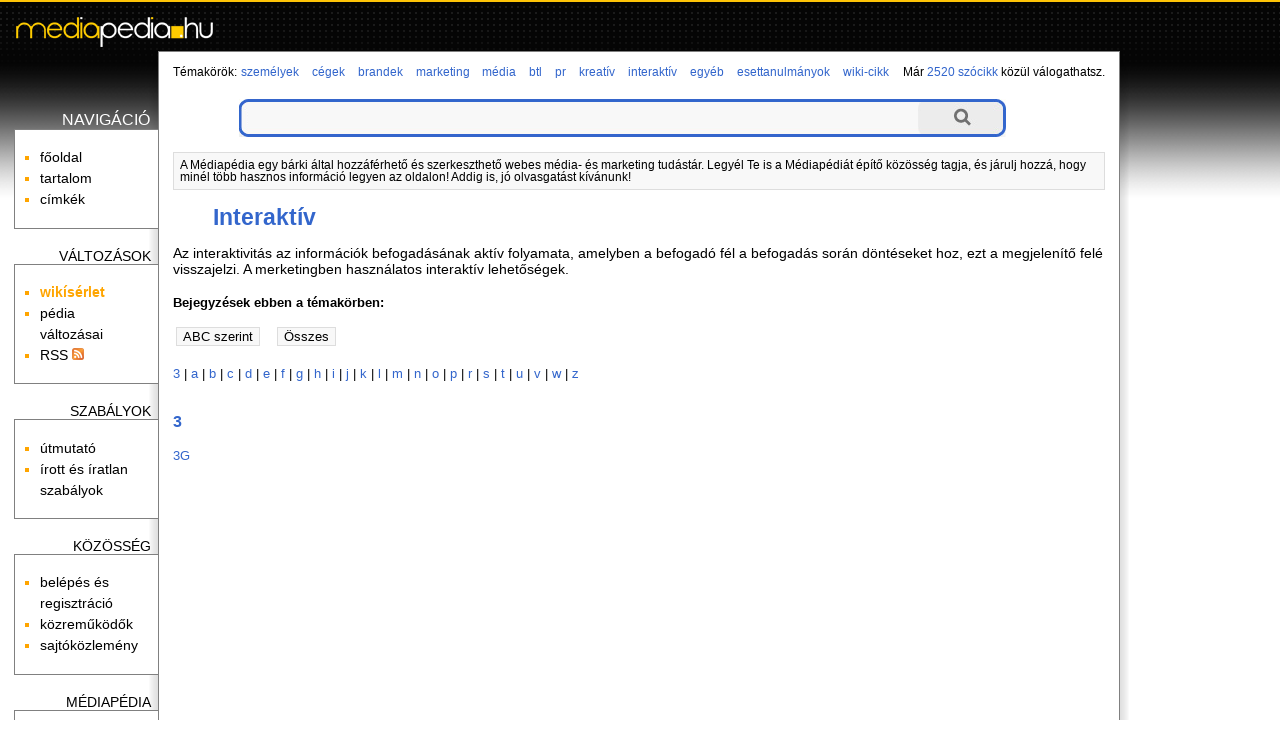

--- FILE ---
content_type: text/html; charset=utf-8
request_url: http://mediapedia.hu/temakor/interaktiv
body_size: 6210
content:
<!DOCTYPE html PUBLIC "-//W3C//DTD XHTML 1.0 Transitional//EN" "http://www.w3.org/TR/xhtml1/DTD/xhtml1-transitional.dtd">
<html xmlns="http://www.w3.org/1999/xhtml" xmlns:og="http://ogp.me/ns#" xml:lang="hu" lang="hu">
<head>
	<meta http-equiv="Content-Type" content="text/html;charset=utf-8" />
	<meta name="viewport" content="width=device-width, initial-scale=1.0, minimum-scale=1.0, maximum-scale=1.0, user-scalable=no" />
	<title>Interaktív - Médiapédia</title>
	<meta property="og:title" content="Interaktív - Médiapédia"/>
	<meta property="og:type" content="website"/>
	<meta property="og:url" content="http://mediapedia.hu/"/>
	<meta property="og:image" content="http://mediapedia.hu/themes/media/images/ogt-logo.png"/>
	<meta property="og:locale" content="hu_HU"/>
	<meta property="og:description" content="Médiapédia - Webes média- és marketing tudástár, amely bárki által hozzáféhető és szerkeszthető."/>
	<script type="text/javascript" language="javascript" charset="utf-8">
	// <![CDATA[
		var siteUrl = "http://mediapedia.hu/";
		var themeDir = "http://mediapedia.hu/themes/media/";
		var categoryURL = "interaktiv";
	// ]]>
	</script>
	<script type="text/javascript" src="http://ajax.googleapis.com/ajax/libs/jquery/1.7.2/jquery.min.js"></script>
	<script src="http://mediapedia.hu/themes/media/js/script.js" type="text/javascript"></script>
	<script src="http://mediapedia.hu/themes/media/js/ac/prototype.js" type="text/javascript"></script>
	<script src="http://mediapedia.hu/themes/media/js/ac/scriptaculous.js" type="text/javascript"></script>
	<script src="/libs/ckeditor/ckeditor.js" type="text/javascript"></script>
	<script src="/libs/ckfinder/ckfinder.js" type="text/javascript"></script>
	<link rel="stylesheet" type="text/css" href="http://mediapedia.hu/themes/media/css/style.css" />
	<link rel="stylesheet" type="text/css" href="http://mediapedia.hu/themes/media/css/style-res.css" />
	<meta name="robots" content="INDEX, FOLLOW" />
	<meta name="keywords" content="Interaktív, interaktiv, media, média, pedia, szócikk" />
	<meta name="description" content="Médiapédia - Webes média- és marketing tudástár, amely bárki által hozzáféhető és szerkeszthető." />
	<meta name="verify-v1" content="leaMXm+SxLjqjo4jvFVjFkfTtJACC2wMPVyf4LY/EIw=" />
	<meta name="google-site-verification" content="GG78MoTOU_sIs4beQN32ruG2KE7xHMu9Z_W8VqpWZ7E" />

	<!-- BEGIN: Google AdSense code -->
	<script data-ad-client="ca-pub-6041284171180831" async src="https://pagead2.googlesyndication.com/pagead/js/adsbygoogle.js"></script>
	<!-- END: Google AdSense code -->
	
	<!-- Global site tag (gtag.js) - Google Analytics -->
	<script async src="https://www.googletagmanager.com/gtag/js?id=G-L2MNW6110D"></script>
	<script>
		window.dataLayer = window.dataLayer || [];
		function gtag(){dataLayer.push(arguments);}
		gtag('js', new Date());

		gtag('config', 'G-L2MNW6110D');
	</script>
	<!-- END: Global site tag (gtag.js) - Google Analytics -->
	<!-- BEGIN: Google Analytics code -->
	<script type="text/javascript">
		(function(i,s,o,g,r,a,m){i['GoogleAnalyticsObject']=r;i[r]=i[r]||function(){
		(i[r].q=i[r].q||[]).push(arguments)},i[r].l=1*new Date();a=s.createElement(o),
		m=s.getElementsByTagName(o)[0];a.async=1;a.src=g;m.parentNode.insertBefore(a,m)
		})(window,document,'script','https://www.google-analytics.com/analytics.js','ga');

		ga('create', 'UA-15018406-1', 'auto');
		ga('create', 'UA-20966381-1', 'auto', 'clientTracker');
		ga('send', 'pageview');
		ga('clientTracker.send', 'pageview');
	</script>
	<!-- END: Google Analytics code -->
	<!-- BEGIN: Facebook Pixel Code -->
	<script>
	!function(f,b,e,v,n,t,s){if(f.fbq)return;n=f.fbq=function(){n.callMethod?
	n.callMethod.apply(n,arguments):n.queue.push(arguments)};if(!f._fbq)f._fbq=n;
	n.push=n;n.loaded=!0;n.version='2.0';n.queue=[];t=b.createElement(e);t.async=!0;
	t.src=v;s=b.getElementsByTagName(e)[0];s.parentNode.insertBefore(t,s)}(window,
	document,'script','https://connect.facebook.net/en_US/fbevents.js');
	fbq('init', '1626957254246154'); // Insert your pixel ID here.
	fbq('track', 'PageView');
	</script>
	<noscript><img height="1" width="1" style="display:none"
	src="https://www.facebook.com/tr?id=1626957254246154&ev=PageView&noscript=1"
	/></noscript>
	<!-- END: Facebook Pixel Code -->
	<!-- BEGIN: Pixel (tracking) '41284862' -->
	<script type="text/javascript" src='https://i.ctnsnet.com/int/integration?pixel=41284862&nid=307000&cont=s' async="true"></script>
	<!-- END: Pixel (tracking) '41284862' -->
    <!-- BEGIN: Adverticum code -->
	<script type="text/javascript" charset="utf-8" src="//imgs.adverticum.net/scripts/forced_prototype_toJSON_fix.js"></script>
	<script type="text/javascript" charset="utf-8" src="//ad.adverticum.net/g3.js"></script>
	<!-- END: Adverticum code -->
	


</head>

<!-- <body onload="javascript:LinkStyles()"> -->
<body>

<div id="fade_content"></div>
<div id="adv_zone7" align="center"><div style="text-align: right;"><a href="javascript:void(0)" onclick="closeAdvZone(7);">Bezár [x]</a></div>
<script type="text/javascript">
<!--//<![CDATA[
  var aff_ad_slot_10735   = 10735;
  var aff_ad_width_10735  = 300;
  var aff_ad_height_10735 = 250;
  var rnd_val     = Math.floor(Math.random()*99999999999);
  var aff_url     = 'http://tr.affiliate.hu/show_js_unique.php';
  
  document.write("<scri" + "pt type='text/javascript' src='" + aff_url);
  document.write("?sid=" + aff_ad_slot_10735);
  document.write ("&loc=" + escape(window.location));
  document.write("&rnd_val=" + rnd_val);
  document.write("'><\/scr" + "ipt>");
//]]>-->
</script></div>

<div id="adv_zone1" align="center">
</div>

<div id="oldal">
<div id="fejlec">
		<a href="http://mediapedia.hu/"><div id="logo"></div></a>
</div>

<div id="fejlec_menu">
	<select id="fejlec_menu_select" name="fejlec_menu" onchange="window.location = this.options[this.selectedIndex].value;">
		<optgroup label="navigáció">
		<option value="http://mediapedia.hu/">főoldal</option>
		<option value="http://mediapedia.hu/menu/tartalom">tartalom</option>
		<option value="http://mediapedia.hu/menu/cimkek">címkék</option>
			
		<optgroup label="változások">
		<option value="http://mediapedia.hu/temakor/wiki-cikk">wikísérlet</option>
		<option value="http://mediapedia.hu/menu/recentchanges">pédia változásai</option>
			<option value="http://mediapedia.hu/menu/RSS">RSS</option>
		
		<optgroup label="szabályok">
		<option value="http://mediapedia.hu/menu/utmutato">útmutató</option>
		<option value="http://mediapedia.hu/menu/sandbox">homokozó</option>
		<option value="http://mediapedia.hu/menu/szabalyok">írott és íratlan szabályok</option>
		
		<optgroup label="közösség">
		<option value="http://mediapedia.hu/menu/useroptions">belépés és regisztráció</option>
		<option value="http://mediapedia.hu/menu/kozremukodok">közreműködők</option>
		<option value="http://mediapedia.hu/menu/forum">fórum</option>
		<option value="http://mediapedia.hu/menu/sajtokozlemeny">sajtóközlemény</option>
		
		<optgroup label="Médiapédia">
		<option value="http://mediapedia.hu/menu/impresszum">impresszum</option>
		<option value="http://mediapedia.hu/menu/mediaajanlat">médiaajánlat</option>
		<option value="http://mediapedia.hu/menu/copyright">copyright</option>
		<option value="http://mediapedia.hu/menu/jog">jogi tudnivalók</option>
		<option value="http://mediapedia.hu/menu/elerhetoseg">elérhetőség</option>
	</select>
</div>

<table id="kontent" cellspacing="0" cellpadding="0">
	<tr>
		<td id="bal" valign="top">
			<div id="bal-dummy">
			<div id="balszel"></div>
			
			<h4 class="linkfejlec-1">navigáció</h4>
			<ul class="linkcsoport">
				<li><a href="http://mediapedia.hu/" title="főoldal">főoldal</a></li>
            	<li><a href="http://mediapedia.hu/menu/tartalom" title="összes bejegyzés listája" rel="nofollow">tartalom</a></li>
            	<li><a href="http://mediapedia.hu/menu/cimkek" title="összes címke listája" rel="nofollow">címkék</a></li>
					</ul>
			
			<h4>változások</h4>
			<ul class="linkcsoport">
				<li><a href="http://mediapedia.hu/temakor/wiki-cikk" title="wikísérlet"><strong>wikísérlet</strong></a></li>
				<li><a href="http://mediapedia.hu/menu/recentchanges" title="a Médiapédia változásainak listája" rel="nofollow">pédia változásai</a></li>
		            	<li><a href="http://mediapedia.hu/menu/RSS" rel="nofollow">RSS <img src="http://mediapedia.hu/themes/media/images/rss-ikon.png" alt="" /></a></li>
            </ul>
            
            <h4>szabályok</h4>
            <ul class="linkcsoport">
            	<li><a href="http://mediapedia.hu/menu/utmutato" rel="nofollow">útmutató</a></li>
            	<!-- <li><a href="http://mediapedia.hu/menu/sandbox" rel="nofollow">homokozó</a></li> -->
            	<li><a href="http://mediapedia.hu/menu/szabalyok" rel="nofollow">írott és íratlan szabályok</a></li>
            </ul>
            
            <h4>közösség</h4>
            <ul class="linkcsoport">
            	<li><a href="http://mediapedia.hu/menu/useroptions" rel="nofollow">belépés és regisztráció</a></li>
            	<li><a href="http://mediapedia.hu/menu/kozremukodok" rel="nofollow">közreműködők</a></li>
            	<!-- <li><a href="http://mediapedia.hu/menu/forum" rel="nofollow">fórum</a></li> -->
            	<li><a href="http://mediapedia.hu/menu/sajtokozlemeny" rel="nofollow">sajtóközlemény</a></li>
            </ul>
            
            <h4>Médiapédia</h4>
            <ul class="linkcsoport">
            	<li><a href="http://mediapedia.hu/menu/impresszum" rel="nofollow">impresszum</a></li>
            	<li><a href="http://mediapedia.hu/menu/mediaajanlat" rel="nofollow">médiaajánlat</a></li>
            	<li><a href="http://mediapedia.hu/menu/copyright" rel="nofollow">copyright</a></li>
            	<li><a href="http://mediapedia.hu/menu/jog" rel="nofollow">jogi tudnivalók</a></li>
            	<li><a href="http://mediapedia.hu/menu/elerhetoseg" rel="nofollow">elérhetőség</a></li>
            </ul>
	
			</div>
		</td>
		<td id="kozep" valign="top">

		<!-- BEGIN MAIN CONTENT -->
		<div id="tartalom">
			
			<div id="temakorok">
				<div style="float: left;">Témakörök:</div> <h3><a href="http://mediapedia.hu/temakor/szemelyek">személyek</a></h3> <h3><a href="http://mediapedia.hu/temakor/cegek">cégek</a></h3> <h3><a href="http://mediapedia.hu/temakor/brandek">brandek</a></h3> <h3><a href="http://mediapedia.hu/temakor/marketing">marketing</a></h3> <h3><a href="http://mediapedia.hu/temakor/media">média</a></h3> <h3><a href="http://mediapedia.hu/temakor/btl">btl</a></h3> <h3><a href="http://mediapedia.hu/temakor/pr">pr</a></h3> <h3><a href="http://mediapedia.hu/temakor/kreativ">kreatív</a></h3> <h3><a href="http://mediapedia.hu/temakor/interaktiv">interaktív</a></h3> <h3><a href="http://mediapedia.hu/temakor/egyeb">egyéb</a></h3> <h3><a href="http://mediapedia.hu/temakor/esettanulmanyok">esettanulmányok</a></h3> <h3><a href="http://mediapedia.hu/temakor/wiki-cikk">wiki-cikk</a></h3> 
			</div>
			<div id="oldalszam">
				Már <a href="http://mediapedia.hu/menu/tartalom">2520 szócikk</a> közül válogathatsz.
    		</div>
    		<br clear="all" />

			<form method="post" action="http://mediapedia.hu/action/search">
    <div class="wide-search">
        <div class="searchbox left-side"></div>
        <input type="text" class="searchbox" name="expr"/>
        <input type="submit" class="searchbox right-side" value=""/>
        <div class="clr"></div>
    </div>
    <input type="hidden" name="short_site_name" value="media"/>
</form>			
			<div id="bemutatkozas">
				A Médiapédia egy bárki által hozzáférhető és szerkeszthető webes média- és marketing tudástár. Legyél Te is a Médiapédiát építő közösség tagja, és járulj hozzá, hogy minél több hasznos információ legyen az oldalon! Addig is, jó olvasgatást kívánunk!
			</div>

			
			<ul class="outline expandable">
 				<li><h1 style="display:inline;"><a href="http://mediapedia.hu/temakor/interaktiv">Interaktív</a></h1></li>
 			</ul>

			<div class="content">
				<p><p>Az interaktivit&aacute;s az inform&aacute;ci&oacute;k befogad&aacute;s&aacute;nak akt&iacute;v folyamata, amelyben a befogad&oacute; f&eacute;l a befogad&aacute;s sor&aacute;n d&ouml;nt&eacute;seket hoz, ezt a megjelen&iacute;tő fel&eacute; visszajelzi. A merketingben haszn&aacute;latos interakt&iacute;v lehetős&eacute;gek.</p></p>

				<div class="subtopics">
				<a name="subtopics"></a>
				<h4>Bejegyzések ebben a témakörben:</h4>
				
				<p><form name="form_changes" method="post">
				<input type="submit" name="sel1" value="ABC szerint" onclick="form_changes.action='http://mediapedia.hu/temakor/interaktiv'" title="ABC szerinti megjelenítés" class="button" />
				&nbsp;
				<input type="submit" name="sel2" value="Összes" onclick="form_changes.action='http://mediapedia.hu/temakor/interaktiv/all'" title="Az összes szócikk megjelenítése ebben a témakörben" class="button" />
				</form></p>
				
				<div style="margin-top: 20px;"><a href="http://mediapedia.hu/temakor/interaktiv/4">3</a> | <a href="http://mediapedia.hu/temakor/interaktiv/11">a</a> | <a href="http://mediapedia.hu/temakor/interaktiv/12">b</a> | <a href="http://mediapedia.hu/temakor/interaktiv/13">c</a> | <a href="http://mediapedia.hu/temakor/interaktiv/14">d</a> | <a href="http://mediapedia.hu/temakor/interaktiv/15">e</a> | <a href="http://mediapedia.hu/temakor/interaktiv/16">f</a> | <a href="http://mediapedia.hu/temakor/interaktiv/17">g</a> | <a href="http://mediapedia.hu/temakor/interaktiv/18">h</a> | <a href="http://mediapedia.hu/temakor/interaktiv/19">i</a> | <a href="http://mediapedia.hu/temakor/interaktiv/20">j</a> | <a href="http://mediapedia.hu/temakor/interaktiv/21">k</a> | <a href="http://mediapedia.hu/temakor/interaktiv/22">l</a> | <a href="http://mediapedia.hu/temakor/interaktiv/23">m</a> | <a href="http://mediapedia.hu/temakor/interaktiv/24">n</a> | <a href="http://mediapedia.hu/temakor/interaktiv/25">o</a> | <a href="http://mediapedia.hu/temakor/interaktiv/26">p</a> | <a href="http://mediapedia.hu/temakor/interaktiv/28">r</a> | <a href="http://mediapedia.hu/temakor/interaktiv/29">s</a> | <a href="http://mediapedia.hu/temakor/interaktiv/30">t</a> | <a href="http://mediapedia.hu/temakor/interaktiv/31">u</a> | <a href="http://mediapedia.hu/temakor/interaktiv/32">v</a> | <a href="http://mediapedia.hu/temakor/interaktiv/33">w</a> | <a href="http://mediapedia.hu/temakor/interaktiv/36">z</a></div>
				
	 				 			<div id="content_by_letter">
					<br /><br />
					<h3><span class="pagedata_title">3</span></h3><br />
											<a href="http://mediapedia.hu/3g" title="3G">3G</a><br />
									</div>
								
				</div>
			</div>
      
			<a name="bottom"></a>
			<br />

		</div>

		<br clear="all" />			
		</div>

			</div>
		<!-- END MAIN CONTENT -->
		
		</td>
		<td id="jobb" valign="top">
		<div id="partnerek">

		

        		
        <br /><br /><br />
        
		</div>
		</td>
	</tr>
</table>

<a name="bottom"></a>
<div id="szerkesztolec">
	<br />
	
	<script type="text/javascript" language="javascript" charset="utf-8">
	<!--
	function checkform() {
		if ( (document.pagemanagementform.pagename.value == '') || (document.pagemanagementform.pagename.value == 'Már meglévő szócikkek:') || (document.pagemanagementform.pagename.value == 'Ez még új szócikk') ) {
			alert("Add meg az új szócikk nevét!");
			return false;
		}
		if (document.pagemanagementform.cat_id.value == '') {
			alert("Válaszd ki, hogy melyik témakörbe tartozzon!");
			return false;
		}
		return true;
	 }
	//-->
	</script>
	
	
	<form method="post" action="http://mediapedia.hu/action/create" style="margin-top:0;margin-bottom:0" onsubmit="return checkform();" name="pagemanagementform">
        <table border="0" cellspacing="0" cellpadding="1" style="margin: 0 auto; font-size:90%; border-top: thin solid #aaaaaa; border-bottom: thin solid #aaaaaa;">
          <tr>
            <td align="left" valign="top">
              <div id="ac1update" class="auto_complete"></div>
              <input name="pagename" id="pagename" type="text" size="25" maxlength="100" value="" title="Írd be az új szócikk nevét, majd válaszd ki, hogy melyik témakörbe tartozzon." autocomplete="off" />
              <select name="cat_id" title="Lehetőséged van arra is, hogy a jelenlegi szócikk altémájaként kerüljön fel az új szócikk.">
              	<option value=""> - válassz témakört - </option>
		              	<option value="1">Személyek</option>
                      	<option value="2">Cégek</option>
                      	<option value="3">Brandek</option>
                      	<option value="4">Marketing</option>
                      	<option value="5">Média</option>
                      	<option value="6">Btl</option>
                      	<option value="7">Pr</option>
                      	<option value="8">Kreatív</option>
                      	<option value="9">Interaktív</option>
                      	<option value="10">Egyéb</option>
                      	<option value="12">Esettanulmányok</option>
                              </select>
              <input name="ppage_id" type="hidden" value="0" />
              <input type="submit" name="submitform" value="új szócikk felvétele" style="font-weight:normal" title="Új szócikk létrehozása a megadott címmel." />
            </td>
          </tr>
        </table>
      </form>
</div>

<script type="text/javascript" language="javascript" charset="utf-8">
// <![CDATA[
  new Ajax.Autocompleter('pagename','ac1update','http://mediapedia.hu/autocomplete.php');
// ]]>
</script>


    <br style="clear:both" />
</div>


<div id="adv_zone2" align="center">
<table align="center" cellpadding="5">
	<tbody>
		<tr>
			<td><a href="http://patikapedia.hu" target="_blank">Patikap&eacute;dia</a></td>
			<td><a href="http://ecopedia.hu" target="_blank">Ecop&eacute;dia</a></td>
			<td><a href="http://netpedia.hu" target="_blank">Netp&eacute;dia</a></td>
			<td><a href="http://biciklopedia.hu" target="_blank">Biciklop&eacute;dia</a></td>
			<td><a href="http://vinopedia.hu" target="_blank">Vinop&eacute;dia</a></td>
			<td><a href="http://jogapedia.hu" target="_blank">J&oacute;gap&eacute;dia</a></td>
			<td><a href="http://webfazek.hu" target="_blank">Webfaz&eacute;k</a></td>
			<td><a href="http://mammutmail.com/" target="_blank">Mammutmail</a></td>
		</tr>
		<tr>
			<td>egy&eacute;szs&eacute;g&uuml;gyi<br />
			enciklop&eacute;dia</td>
			<td>gazdas&aacute;gi &eacute;s<br />
			p&eacute;nz&uuml;gyi tud&aacute;st&aacute;r</td>
			<td>internetes<br />
			tud&aacute;st&aacute;r</td>
			<td>ker&eacute;kp&aacute;ros<br />
			tud&aacute;st&aacute;r</td>
			<td>borkultur&aacute;lis<br />
			tud&aacute;st&aacute;r</td>
			<td><a href="http://jogapedia.hu" target="_blank">j&oacute;ga gyakorlatok,<br />
			tud&aacute;st&aacute;r</a></td>
			<td>mindenki<br />
			szak&aacute;csk&ouml;nyve</td>
			<td>nagy f&aacute;jlok k&uuml;ld&eacute;se</td>
		</tr>
	</tbody>
</table>

<p>&nbsp;</p>
</div>
<br />

<div id="partnerek_b">
	
	<h4>Kigondolta és létrehozta</h4>
	<a href="http://www.neo-interactive.hu" target="_blank">
	<img src="http://mediapedia.hu/themes/media/images/neo_logo_140px.jpg" alt="" />
	</a>
	<br /><br /><br />

		
	<br />
</div>
<div id="zone4159309" class="goAdverticum"></div>
</body>
</html>

--- FILE ---
content_type: text/css
request_url: http://mediapedia.hu/themes/media/css/style.css
body_size: 7809
content:
body {
	margin:0px;
	padding:0px;
	font-family:Arial, Helvetica, sans-serif;
	font-size:0.9em;
}

#oldal {
	margin-top:0px;
	height:100%;
	background-image: url("../images/mediapedia-hatter.png");
	background-color:white;
	background-repeat: repeat-x;
	background-position:top;
}
#fejlec {
	position:relative;
	height:51px;
	padding-right:11em;
}
#logo {
	position:absolute;
	top:0px;
	left:0px;
	width:218px;
	height:51px;
	background: url("../images/mediapedia-logo.png");
}
#kontent {
	width:100%;
	padding:0px;
}
#bal {
	width:11em;
	margin:0px;
	padding:0px;
}
#bal[id] {
	background-image:url("../images/balszel.png");
	background-repeat:repeat-y;
	background-position:top right;
}
#kozep {
	border:1px solid gray;
	background:white;
}
#jobb {
	width:11em;
	margin:0px;
	padding:0px;
}
#jobb[id] {
	background-image:url("../images/jobbszel.png");
	background-repeat:repeat-y;
	background-position:top left;
}


#kereses {
	float:right;
	height:30px;
	text-align:right;
	margin:1em 0em;
} 
#keresogomb, #keresomezo, #szerkesztolec input, #szerkesztolec select {
	border:1px solid #ddd;
	background:black;
	color:white;
	font-size:1em;
	margin:0em 0.2em;
}
#keresomezo {
	margin-right:1em;
	margin-top:-1px;
}

#bal #bal-dummy h4 {
	text-transform:uppercase;
	margin-right:0.5em;
	text-align:right;
	margin-bottom:0px;
	padding-bottom:0px;
	font-weight:normal;
}
#bal #bal-dummy h4.linkfejlec-1 {
	color: white;
	margin-top: 60px;
	font-size: 16px;
}
.linkcsoport {
	margin-left:1em;
	margin-right:0px;
	margin-top:0px;
	list-style-type:square;
	color:orange;
	line-height:1.5em;
	background:white;
	border:1px solid gray;
	border-right:0px;
	padding:1.2em;
}
.linkcsoport li {margin-left:0.5em;}
.linkcsoport li a {color:black;}

#temakorok {font-size: 0.8em; float:left;margin-bottom:0.5em}
#temakorok h3 {margin: 0px 3px 0px 0px; padding: 0px; font-size: 1em; font-weight: normal; display: inline;}
#temakorok a {padding:0em 0.3em;} 
#oldalszam {font-size: 0.8em; float:right}

.outline {color:white}


.szerkesztes {float:right; clear:both; margin:1em 1em 1em 0em; font-size:0.8em; width:7em; height:30px; text-align:right;  
background-image: url("../images/szerkesztoikon.png"); background-repeat:no-repeat}
.szerkesztes a {text-decoration:none; color:#3366cc; cursor:pointer;}


#tartalom {padding:1em}

#bemutatkozas {border:solid 1px #ddd; padding:0.5em; margin:0.5em 0em; font-size: 0.8em; background-color:#f8f8f8; }

#tartalom h1 {font-size:23px;}
#tartalom h2 {font-size:13px; font-weight:normal; margin: 2px 0px 2px 0px;}

#tartalom .content #fooldal h1 {font-size: 18px; font-weight: bold;}
#tartalom .content #fooldal h2 {font-size: 18px; font-weight: bold; margin: 2px 0px 2px 0px;}
#tartalom .content h3 {font-size: 18px; font-weight: bold; margin: 2px 0px 2px 0px;}

.pagename {color:#3366cc;}

#szerkesztolec {text-align:center; width:100%}

#szerkesztolec2 form {border:solid 1px #ddd; background-color:#f2f2f2; width:100%; text-align:right; padding: 0.8em 0em; white-space:nowrap}
.szerkesztogombok2 {white-space:nowrap}
#szerkesztolec2 input {border:solid 1px #ddd; background:#f2f2f2; margin:0em 0.6em; padding:0px; font-size:0.8em; cursor:pointer;}
#szerkesztolec2 input.formfield {background:white; margin:0em 0em 0em 1em; cursor:text;  width:15em}

#note {border:solid 1px #ddd; padding:0.5em; margin:0.5em 0em; font-size: 0.8em; background-color:#f8f8f8;}
#old_version_info {border:solid 1px #ddd; padding:0.5em; margin:0.5em 0em; font-size: 0.8em; background-color:#f8f8f8; }

a, a *, .visualFontSizeCorrection p a, .visualFontSizeCorrection p a *,  .visualFontSizeCorrection a, .visualFontSizeCorrection a * {text-decoration:none; color:#3366cc;}
a img {border:0px;}
#tartalom .content h1, .visualFontSizeCorrection h1 {font-size:17px; margin-bottom:0px; padding-bottom:0px}
.content h2, .visualFontSizeCorrection h2 {font-size:13px; margin-bottom:0px; padding-bottom:0px} 
.content p, .visualFontSizeCorrection p {padding:0px; margin:0px 0px 0px 0px;}
strong, b {color:orange}

.pagedata_title {font-size: 16px; color: #3366cc; font-weight: bold;}

#powered-by {display:block; float:right; margin:60px 0px;color:gray; font-size:0.8em;}

#eredeti {margin-top:50px; border:solid 1px #dddddd; padding:0.5em; background:#f8f8f8; font-size:90%; clear:both;}
#eredeti h3 {font-weight:normal; color:orange; text-align:center; margin-top:0px; text-transform:uppercase; font-size:1em;}

#partnerek {margin-top:250px; text-align:center; width: 160px;}
#partnerek h4 {font-weight:normal; text-transform:uppercase; color:gray; font-size:0.8em;}


.subtopics {font-size:0.9em}
.content {clear:both}
.content .autolink {padding: 0px 0px 0px 16px; background: transparent url("../images/link_icon.gif") 0px 1px no-repeat;}
.content .outside_link {padding: 0px 0px 0px 16px; background: transparent url("../images/link_icon.gif") 0px 1px no-repeat;}


.error_txt {color: #ff0000; font-size: 12px; font-weight: bold;}
.note_txt {font-size: 0.8em;}

.forum_msg {border:solid 1px #ddd; padding:0.5em; margin:0.5em 0em; font-size: 0.8em; background-color:#f8f8f8; }

.user_input {border:solid 1px #ddd; margin:0em 0.2em; font-size: 1em; background-color:#ffffff;}
.user_textarea {border:solid 1px #ddd; margin:0em 0.2em; font-family:Arial, Helvetica, sans-serif; font-size:0.9em; background-color:#ffffff;}
.button {border:solid 1px #ddd; margin:0em 0.2em; font-size: 1em; background-color:#f8f8f8;}

div.auto_complete {
	width: 350px;
	background: #fff;
}
div.auto_complete ul {
	border:1px solid #888;
	margin:0;
	padding:0;
	width:100%;
	list-style-type:none;
}
div.auto_complete ul li {
	margin:0;
	padding:0px;
}
div.auto_complete ul li.selected {
	background-color: #ffb;
}
div.auto_complete ul strong.highlight {
	color: #800; 
	margin:0;
	padding:0;
}

.footer_text {color: gray;}


#adv_zone_title {
	font-size: 0.8em; color:gray; text-align:left;
}

/* Hirdetés a lap tetején */
#adv_zone1 {
	background-image: url("../images/mediapedia-hatter-top.png");
	background-color:white;
	background-position:top;
	text-align: center;
}

/* Hirdetés a lap közepén, felül */
#adv_zone4 {
	font-size: 0.8em;
	margin: 20px 0px;
	text-align: left;
}

/* Hirdetés a lap közepén, alul */
#adv_zone5 {
	font-size: 0.8em;
	margin: 20px 0px;
	text-align: left;
	float: left;
}

/* Hirdetés a lap alján, mobilon */
#adv_zone6 {
	margin: 20px 0px;
	position: relative;
}

/* Hirdetés középen, layerben */
#fade_content {
	position: absolute;
	top: 0;
	bottom: 0;
	left: 0;
	right: 0;
	width: 100%;
	height: 100%;
	min-width: 100%;
	min-height: 100%;
	z-index: 9000;
	opacity: 0.5;
	display: none;
	background: gray;
}
#adv_zone7 {
    width: 300px;
    height: 270px;
    background-color: white;
	border: thin solid gray;
	z-index: 9999;

    position: absolute;
    top:0;
    bottom: 0;
    left: 0;
    right: 0;
    margin: auto;
	
	display: none;
}

.adv_zone_type0 {
	margin: 0px;
}
.adv_zone_type1 {
	margin: 0px;
}
.adv_zone_type2 {
	/*border: solid 1px #ddd; background-color: #f8f8f8;
	padding: 10px 0px;*/
	margin: 0px;
}

/* Responsive redesign *************************************************/
.wide-search {
    width: 800px;
    margin: 15px auto;
}

.wide-search input {
    background: url('../images/searchbar_middle.png') repeat-x;
    width: 670px;
}

.wide-search .searchbox {
    border-radius: 0;
    padding: 0px;
    height: 38px;
    border: 0;
    float: left;
    font-size: 19px;
	line-height:36px;
    outline: none;
}

.wide-search .left-side {
    width: 9px;
	height: 38px;
    background: url('../images/searchbar_left.png') repeat-x;
}

.wide-search .right-side {
    background: url('../images/searchbar_right.png') repeat-x;
    padding: 0;
    width: 88px;
    height: 38px;
}

.clr {
    clear: both;
}

#created_hosted {
    text-align: center;
}
